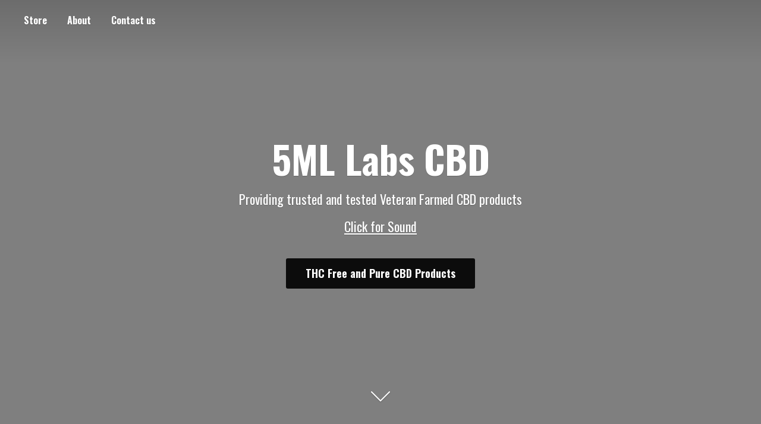

--- FILE ---
content_type: application/javascript;charset=utf-8
request_url: https://app.ecwid.com/categories.js?ownerid=23326977&jsonp=menu.fill
body_size: 248
content:
menu.fill([{"id":43717974,"name":"THC-Free CBD Products","nameForUrl":"THC-Free CBD Products","link":"#!/THC-Free-CBD-Products/c/43717974","slug":"thc-free-cbd-products","dataLevel":1,"sub":null},{"id":43717971,"name":"Pure / Full-Spectrum CBD Products","nameForUrl":"Pure / Full-Spectrum CBD Products","link":"#!/Pure-Full-Spectrum-CBD-Products/c/43717971","slug":"pure-full-spectrum-cbd-products","dataLevel":1,"sub":null},{"id":43717975,"name":"Topical CBD Products","nameForUrl":"Topical CBD Products","link":"#!/Topical-CBD-Products/c/43717975","slug":"topical-cbd-products","dataLevel":1,"sub":null}]);
